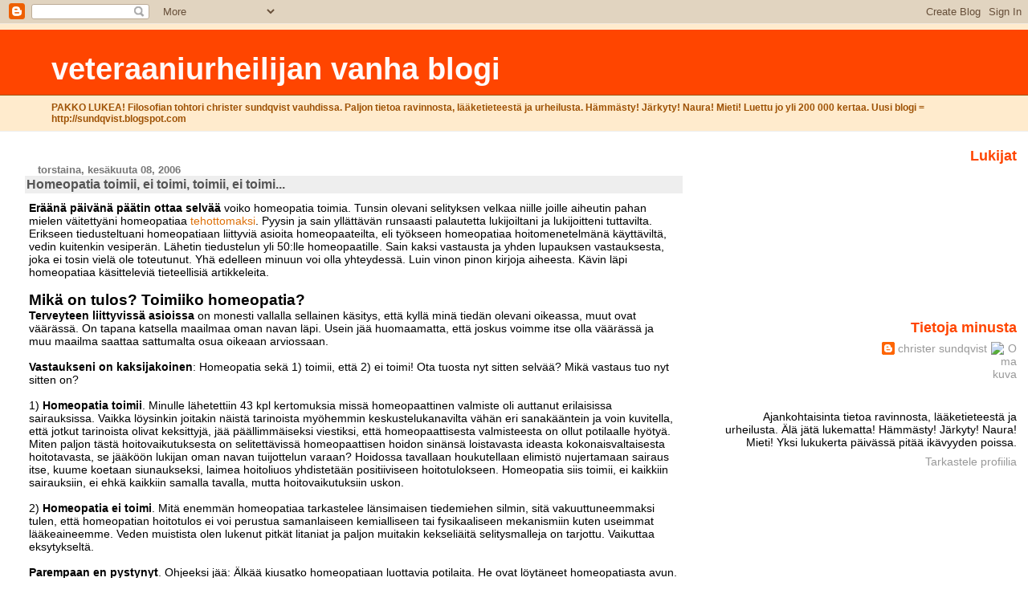

--- FILE ---
content_type: text/html; charset=UTF-8
request_url: https://veteraaniurheilija.blogspot.com/2006/06/homeopatia-toimii-ei-toimi-toimii-ei.html
body_size: 10049
content:
<!DOCTYPE html>
<html dir='ltr'>
<head>
<link href='https://www.blogger.com/static/v1/widgets/2944754296-widget_css_bundle.css' rel='stylesheet' type='text/css'/>
<meta content='text/html; charset=UTF-8' http-equiv='Content-Type'/>
<meta content='blogger' name='generator'/>
<link href='https://veteraaniurheilija.blogspot.com/favicon.ico' rel='icon' type='image/x-icon'/>
<link href='http://veteraaniurheilija.blogspot.com/2006/06/homeopatia-toimii-ei-toimi-toimii-ei.html' rel='canonical'/>
<!--Can't find substitution for tag [blog.ieCssRetrofitLinks]-->
<meta content='http://veteraaniurheilija.blogspot.com/2006/06/homeopatia-toimii-ei-toimi-toimii-ei.html' property='og:url'/>
<meta content='Homeopatia toimii, ei toimi, toimii, ei toimi...' property='og:title'/>
<meta content='Eräänä päivänä päätin ottaa selvää  voiko homeopatia toimia. Tunsin olevani selityksen velkaa niille joille aiheutin pahan mielen väitettyän...' property='og:description'/>
<title>veteraaniurheilijan vanha blogi: Homeopatia toimii, ei toimi, toimii, ei toimi...</title>
<style id='page-skin-1' type='text/css'><!--
/*
* Blogger Template Style
* Herbert
*
* by Jason Sutter
* Updated by Blogger Team
*/
body {
margin: 0px;
padding: 0px;
background: #ffffff;
color: #000000;
font: normal normal 90% 'Trebuchet MS', Trebuchet, Verdana, Sans-Serif;
}
a {
color: #de7008;
text-decoration: none;
}
a:hover {
color: #e0ad12;
text-decoration: underline;
}
a:visited {
color: #e0ad12;
}
a img {
border: 0;
}
@media all {
div#main-wrapper {
float: left;
width: 66%;
padding-top: 0;
padding-right: 1em;
padding-bottom: 0px;
padding-left: 1em;
word-wrap: break-word; /* fix for long text breaking sidebar float in IE */
overflow: hidden;     /* fix for long non-text content breaking IE sidebar float */
}
div#sidebar-wrapper {
margin: 0px;
padding: 0px;
text-align: right;
}
div#sidebar {
width: 30%;
float: right;
word-wrap: break-word; /* fix for long text breaking sidebar float in IE */
overflow: hidden;     /* fix for long non-text content breaking IE sidebar float */
}
}
#content-wrapper {
margin-right: 1em;
}
@media handheld {
div#main-wrapper {
float: none;
width: 90%;
}
div#sidebar-wrapper {
padding-top: 20px;
padding-right: 1em;
padding-bottom: 0;
padding-left: 1em;
text-align: left;
}
}
#header {
padding-top: 5px;
padding-right: 0px;
padding-bottom: 8px;
padding-left: 0px;
margin-top: 0px;
margin-right: 0px;
margin-bottom: 20px;
margin-left: 0px;
border-bottom: solid 1px #eeeeee;
border-top: solid 2px #ffebcd;
background: #ffebcd;
color: #9e5205;
}
h1 a:link {
color: #fffafa;
}
h1 a:visited {
color: #fffafa;
}
h1 {
padding-top: 18px;
padding-right: 0px;
padding-bottom: 10px;
padding-left: 5%;
margin-top: 0px;
margin-right: 0px;
margin-bottom: 8px;
margin-left: 0px;
border-top: solid 9px #ff4500;
border-bottom: solid 1px #9e5205;
color: #fffafa;
background: #ff4500;
font: normal bold 266% Verdana, Sans-Serif;
}
.description {
padding-top: 0px;
padding-right: 0px;
padding-bottom: 0px;
padding-left: 5%;
margin: 0px;
color: #9e5205;
background: transparent;
font: normal bold 85% Verdana, Sans-Serif;
}
h3 {
margin-top: 0px;
margin-right: 0px;
margin-bottom: 10px;
margin-left: 0px;
padding-top: 2px;
padding-right: 0px;
padding-bottom: 2px;
padding-left: 2px;
color: #555555;
background: #eeeeee;
font: normal bold 110% Verdana, Sans-serif;
}
h3.post-title a,
h3.post-title a:visited {
color: #555555;
}
h2.date-header {
margin-top:  10px;
margin-right:  0px;
margin-bottom:  0px;
margin-left:  0px;
padding-top: 0px;
padding-right: 0px;
padding-bottom: 0px;
padding-left: 2%;
color: #777777;
font-size: 90%;
text-align: left;
}
#sidebar h2 {
margin: 0px;
color: #ff4500;
font: normal bold 125% Verdana, Sans-Serif;
padding: 0px;
border: none;
}
#sidebar .widget {
margin-top: 0px;
margin-right: 0px;
margin-bottom: 33px;
margin-left: 0px;
padding: 0;
}
#sidebar ul {
list-style-type: none;
font-size: 95%;
margin-top: 0;
}
#sidebar li {
margin: 0px;
padding: 0px;
list-style-type: none;
font-size: 105%;
}
.Blog {
margin-top: 20px;
}
.blog-posts, .feed-links {
margin-left: 2%;
}
.feed-links {
clear: both;
line-height: 2.5em;
}
.post {
margin-top: 0;
margin-right: 0;
margin-bottom: 30px;
margin-left: 0;
font-size: 100%;
}
.post-body {
margin-top: 0;
margin-right: 6px;
margin-bottom: 0;
margin-left: 5px;
}
.post strong {
font-weight: bold;
}
#sidebar a {
text-decoration: none;
}
#sidebar a:link,
#sidebar a:visited {
color: #999999;
}
#sidebar a:active,
#sidebar a:hover {
color: #de7008;
}
pre,code,strike {
color: #666666;
}
.post-footer {
padding-top: 0;
padding-right: 0;
padding-bottom: 0;
padding-left: 5px;
margin: 0px;
color: #444444;
font-size: 80%;
}
#comments {
padding-top: 2px;
padding-right: 0px;
padding-bottom: 2px;
padding-left: 5px;
font-size: 110%;
font-weight: bold;
font-family: Verdana,Sans-Serif;
}
.comment-author {
margin-top: 20px;
}
.comment-body {
margin-top: 10px;
font-size: 100%;
font-weight: normal;
color: black;
}
.comment-footer {
padding: 0px;
margin-bottom: 20px;
color: #444444;
font-size: 80%;
font-weight: normal;
display: inline;
margin-right: 10px;
}
.deleted-comment {
font-style: italic;
color: gray;
}
.comment-link {
margin-left: .6em;
}
/* Profile
----------------------------------------------- */
.profile-textblock {
clear: both;
margin-left: 0;
}
.profile-img {
margin-top: 0;
margin-right: 0;
margin-bottom: 5px;
margin-left: 5px;
float: right;
}
.BlogArchive #ArchiveList {
float: right;
}
.widget-content {
margin-top: 0.5em;
}
#sidebar .widget {
clear: both;
}
#blog-pager-newer-link {
float: left;
}
.blog-pager-older-link {
float: right;
}
.blog-pager {
text-align: center;
}
.clear {
clear: both;
}
/** Tweaks for subscribe widget */
.widget-content .subscribe-wrapper {
float: right;
clear: right;
margin: .2em;
font-family: Arial,Sans-Serif;
}
/** Tweaks for layout editor mode */
body#layout #outer-wrapper {
margin-top: 10px;
}

--></style>
<link href='https://www.blogger.com/dyn-css/authorization.css?targetBlogID=14942280&amp;zx=f6be155c-e753-4822-b869-b67ed3585590' media='none' onload='if(media!=&#39;all&#39;)media=&#39;all&#39;' rel='stylesheet'/><noscript><link href='https://www.blogger.com/dyn-css/authorization.css?targetBlogID=14942280&amp;zx=f6be155c-e753-4822-b869-b67ed3585590' rel='stylesheet'/></noscript>
<meta name='google-adsense-platform-account' content='ca-host-pub-1556223355139109'/>
<meta name='google-adsense-platform-domain' content='blogspot.com'/>

</head>
<body>
<div class='navbar section' id='navbar'><div class='widget Navbar' data-version='1' id='Navbar1'><script type="text/javascript">
    function setAttributeOnload(object, attribute, val) {
      if(window.addEventListener) {
        window.addEventListener('load',
          function(){ object[attribute] = val; }, false);
      } else {
        window.attachEvent('onload', function(){ object[attribute] = val; });
      }
    }
  </script>
<div id="navbar-iframe-container"></div>
<script type="text/javascript" src="https://apis.google.com/js/platform.js"></script>
<script type="text/javascript">
      gapi.load("gapi.iframes:gapi.iframes.style.bubble", function() {
        if (gapi.iframes && gapi.iframes.getContext) {
          gapi.iframes.getContext().openChild({
              url: 'https://www.blogger.com/navbar/14942280?po\x3d114977718291655181\x26origin\x3dhttps://veteraaniurheilija.blogspot.com',
              where: document.getElementById("navbar-iframe-container"),
              id: "navbar-iframe"
          });
        }
      });
    </script><script type="text/javascript">
(function() {
var script = document.createElement('script');
script.type = 'text/javascript';
script.src = '//pagead2.googlesyndication.com/pagead/js/google_top_exp.js';
var head = document.getElementsByTagName('head')[0];
if (head) {
head.appendChild(script);
}})();
</script>
</div></div>
<div id='outer-wrapper'><div id='wrap2'>
<!-- skip links for text browsers -->
<span id='skiplinks' style='display:none;'>
<a href='#main'>skip to main </a> |
      <a href='#sidebar'>skip to sidebar</a>
</span>
<div id='header-wrapper'>
<div class='header section' id='header'><div class='widget Header' data-version='1' id='Header1'>
<div id='header-inner'>
<div class='titlewrapper'>
<h1 class='title'>
<a href='https://veteraaniurheilija.blogspot.com/'>
veteraaniurheilijan vanha blogi
</a>
</h1>
</div>
<div class='descriptionwrapper'>
<p class='description'><span>PAKKO LUKEA! Filosofian tohtori christer sundqvist vauhdissa. Paljon tietoa ravinnosta, lääketieteestä ja urheilusta. Hämmästy! Järkyty! Naura! Mieti! Luettu jo yli 200 000 kertaa. Uusi blogi = http://sundqvist.blogspot.com</span></p>
</div>
</div>
</div></div>
</div>
<div id='content-wrapper'>
<div id='crosscol-wrapper' style='text-align:center'>
<div class='crosscol no-items section' id='crosscol'></div>
</div>
<div id='main-wrapper'>
<div class='main section' id='main'><div class='widget Blog' data-version='1' id='Blog1'>
<div class='blog-posts hfeed'>

          <div class="date-outer">
        
<h2 class='date-header'><span>torstaina, kesäkuuta 08, 2006</span></h2>

          <div class="date-posts">
        
<div class='post-outer'>
<div class='post hentry uncustomized-post-template' itemprop='blogPost' itemscope='itemscope' itemtype='http://schema.org/BlogPosting'>
<meta content='14942280' itemprop='blogId'/>
<meta content='114977718291655181' itemprop='postId'/>
<a name='114977718291655181'></a>
<h3 class='post-title entry-title' itemprop='name'>
Homeopatia toimii, ei toimi, toimii, ei toimi...
</h3>
<div class='post-header'>
<div class='post-header-line-1'></div>
</div>
<div class='post-body entry-content' id='post-body-114977718291655181' itemprop='description articleBody'>
<span style="font-weight: bold;">Eräänä päivänä päätin ottaa selvää</span> voiko homeopatia toimia. Tunsin olevani selityksen velkaa niille joille aiheutin pahan mielen väitettyäni homeopatiaa <a href="http://veteraaniurheilija.blogspot.com/2005/09/homeopatia-yht-tehotonta-kuin-plasebo.html">tehottomaksi</a>. Pyysin ja sain yllättävän runsaasti palautetta lukijoiltani ja lukijoitteni tuttavilta. Erikseen tiedusteltuani homeopatiaan liittyviä asioita homeopaateilta, eli työkseen homeopatiaa hoitomenetelmänä käyttäviltä, vedin kuitenkin vesiperän. Lähetin tiedustelun yli 50:lle homeopaatille. Sain kaksi vastausta ja yhden lupauksen vastauksesta, joka ei tosin vielä ole toteutunut. Yhä edelleen minuun voi olla yhteydessä. Luin vinon pinon kirjoja aiheesta. Kävin läpi homeopatiaa käsitteleviä tieteellisiä artikkeleita.<br /><br /><span style="font-size:130%;"><span style="font-weight: bold;">Mikä on tulos? Toimiiko homeopatia?</span></span><br /><span style="font-weight: bold;">Terveyteen liittyvissä asioissa</span> on monesti vallalla sellainen käsitys, että kyllä minä tiedän olevani oikeassa, muut ovat väärässä. On tapana katsella maailmaa oman navan läpi. Usein jää huomaamatta, että joskus voimme itse olla väärässä ja muu maailma saattaa sattumalta osua oikeaan arviossaan.<br /><br /><span style="font-weight: bold;">Vastaukseni on kaksijakoinen</span>: Homeopatia sekä 1) toimii, että 2) ei toimi! Ota tuosta nyt sitten selvää? Mikä vastaus tuo nyt sitten on?<br /><br />1) <span style="font-weight: bold;">Homeopatia toimii</span>. Minulle lähetettiin 43 kpl kertomuksia missä homeopaattinen valmiste oli auttanut erilaisissa sairauksissa. Vaikka löysinkin joitakin näistä tarinoista myöhemmin keskustelukanavilta vähän eri sanakääntein ja voin kuvitella, että jotkut tarinoista olivat keksittyjä, jää päällimmäiseksi viestiksi, että homeopaattisesta valmisteesta on ollut potilaalle hyötyä. Miten paljon tästä hoitovaikutuksesta on selitettävissä homeopaattisen hoidon sinänsä loistavasta ideasta kokonaisvaltaisesta hoitotavasta, se jääköön lukijan oman navan tuijottelun varaan? Hoidossa tavallaan houkutellaan elimistö nujertamaan sairaus itse, kuume koetaan siunaukseksi, laimea hoitoliuos yhdistetään positiiviseen hoitotulokseen. Homeopatia siis toimii, ei kaikkiin sairauksiin, ei ehkä kaikkiin samalla tavalla, mutta hoitovaikutuksiin uskon.<br /><br />2) <span style="font-weight: bold;">Homeopatia ei toimi</span>. Mitä enemmän homeopatiaa tarkastelee länsimaisen tiedemiehen silmin, sitä vakuuttuneemmaksi tulen, että homeopatian hoitotulos ei voi perustua samanlaiseen kemialliseen tai fysikaaliseen mekanismiin kuten useimmat lääkeaineemme. Veden muistista olen lukenut pitkät litaniat ja paljon muitakin kekseliäitä selitysmalleja on tarjottu. Vaikuttaa eksytykseltä.<br /><br /><span style="font-weight: bold;">Parempaan en pystynyt</span>. Ohjeeksi jää: Älkää kiusatko homeopatiaan luottavia potilaita. He ovat löytäneet homeopatiasta avun. Ei koululääketiedekään aina pysty ennustamaan jonkin yksittäisen lääkeaineen kaikkia hoitovaikutuksia. KELAn korvauskäytännön muuttumiseen homeopaattisia hoitomuotoja suosivaan suuntaan en usko, enkä oikein toivokaan. Rakkaudella, christer.
<div style='clear: both;'></div>
</div>
<div class='post-footer'>
<div class='post-footer-line post-footer-line-1'>
<span class='post-author vcard'>
Lähettänyt
<span class='fn' itemprop='author' itemscope='itemscope' itemtype='http://schema.org/Person'>
<meta content='https://www.blogger.com/profile/06049694160011702862' itemprop='url'/>
<a class='g-profile' href='https://www.blogger.com/profile/06049694160011702862' rel='author' title='author profile'>
<span itemprop='name'>christer sundqvist</span>
</a>
</span>
</span>
<span class='post-timestamp'>
klo
<meta content='http://veteraaniurheilija.blogspot.com/2006/06/homeopatia-toimii-ei-toimi-toimii-ei.html' itemprop='url'/>
<a class='timestamp-link' href='https://veteraaniurheilija.blogspot.com/2006/06/homeopatia-toimii-ei-toimi-toimii-ei.html' rel='bookmark' title='permanent link'><abbr class='published' itemprop='datePublished' title='2006-06-08T16:55:00+03:00'>16:55</abbr></a>
</span>
<span class='post-comment-link'>
</span>
<span class='post-icons'>
<span class='item-control blog-admin pid-1713808702'>
<a href='https://www.blogger.com/post-edit.g?blogID=14942280&postID=114977718291655181&from=pencil' title='Muokkaa tekstiä'>
<img alt='' class='icon-action' height='18' src='https://resources.blogblog.com/img/icon18_edit_allbkg.gif' width='18'/>
</a>
</span>
</span>
<div class='post-share-buttons goog-inline-block'>
</div>
</div>
<div class='post-footer-line post-footer-line-2'>
<span class='post-labels'>
</span>
</div>
<div class='post-footer-line post-footer-line-3'>
<span class='post-location'>
</span>
</div>
</div>
</div>
<div class='comments' id='comments'>
<a name='comments'></a>
</div>
</div>

        </div></div>
      
</div>
<div class='blog-pager' id='blog-pager'>
<span id='blog-pager-newer-link'>
<a class='blog-pager-newer-link' href='https://veteraaniurheilija.blogspot.com/2006/06/transrasvat-pois-pikaruoasta.html' id='Blog1_blog-pager-newer-link' title='Uudempi teksti'>Uudempi teksti</a>
</span>
<span id='blog-pager-older-link'>
<a class='blog-pager-older-link' href='https://veteraaniurheilija.blogspot.com/2006/06/google-spreadsheetin-mukaan-minun.html' id='Blog1_blog-pager-older-link' title='Vanhempi viesti'>Vanhempi viesti</a>
</span>
<a class='home-link' href='https://veteraaniurheilija.blogspot.com/'>Etusivu</a>
</div>
<div class='clear'></div>
<div class='post-feeds'>
</div>
</div><div class='widget BlogArchive' data-version='1' id='BlogArchive1'>
<h2>Blogiarkisto</h2>
<div class='widget-content'>
<div id='ArchiveList'>
<div id='BlogArchive1_ArchiveList'>
<ul class='hierarchy'>
<li class='archivedate collapsed'>
<a class='toggle' href='javascript:void(0)'>
<span class='zippy'>

        &#9658;&#160;
      
</span>
</a>
<a class='post-count-link' href='https://veteraaniurheilija.blogspot.com/2005/'>
2005
</a>
<span class='post-count' dir='ltr'>(318)</span>
<ul class='hierarchy'>
<li class='archivedate collapsed'>
<a class='toggle' href='javascript:void(0)'>
<span class='zippy'>

        &#9658;&#160;
      
</span>
</a>
<a class='post-count-link' href='https://veteraaniurheilija.blogspot.com/2005/07/'>
heinäkuuta 2005
</a>
<span class='post-count' dir='ltr'>(11)</span>
</li>
</ul>
<ul class='hierarchy'>
<li class='archivedate collapsed'>
<a class='toggle' href='javascript:void(0)'>
<span class='zippy'>

        &#9658;&#160;
      
</span>
</a>
<a class='post-count-link' href='https://veteraaniurheilija.blogspot.com/2005/08/'>
elokuuta 2005
</a>
<span class='post-count' dir='ltr'>(62)</span>
</li>
</ul>
<ul class='hierarchy'>
<li class='archivedate collapsed'>
<a class='toggle' href='javascript:void(0)'>
<span class='zippy'>

        &#9658;&#160;
      
</span>
</a>
<a class='post-count-link' href='https://veteraaniurheilija.blogspot.com/2005/09/'>
syyskuuta 2005
</a>
<span class='post-count' dir='ltr'>(74)</span>
</li>
</ul>
<ul class='hierarchy'>
<li class='archivedate collapsed'>
<a class='toggle' href='javascript:void(0)'>
<span class='zippy'>

        &#9658;&#160;
      
</span>
</a>
<a class='post-count-link' href='https://veteraaniurheilija.blogspot.com/2005/10/'>
lokakuuta 2005
</a>
<span class='post-count' dir='ltr'>(65)</span>
</li>
</ul>
<ul class='hierarchy'>
<li class='archivedate collapsed'>
<a class='toggle' href='javascript:void(0)'>
<span class='zippy'>

        &#9658;&#160;
      
</span>
</a>
<a class='post-count-link' href='https://veteraaniurheilija.blogspot.com/2005/11/'>
marraskuuta 2005
</a>
<span class='post-count' dir='ltr'>(64)</span>
</li>
</ul>
<ul class='hierarchy'>
<li class='archivedate collapsed'>
<a class='toggle' href='javascript:void(0)'>
<span class='zippy'>

        &#9658;&#160;
      
</span>
</a>
<a class='post-count-link' href='https://veteraaniurheilija.blogspot.com/2005/12/'>
joulukuuta 2005
</a>
<span class='post-count' dir='ltr'>(42)</span>
</li>
</ul>
</li>
</ul>
<ul class='hierarchy'>
<li class='archivedate expanded'>
<a class='toggle' href='javascript:void(0)'>
<span class='zippy toggle-open'>

        &#9660;&#160;
      
</span>
</a>
<a class='post-count-link' href='https://veteraaniurheilija.blogspot.com/2006/'>
2006
</a>
<span class='post-count' dir='ltr'>(724)</span>
<ul class='hierarchy'>
<li class='archivedate collapsed'>
<a class='toggle' href='javascript:void(0)'>
<span class='zippy'>

        &#9658;&#160;
      
</span>
</a>
<a class='post-count-link' href='https://veteraaniurheilija.blogspot.com/2006/01/'>
tammikuuta 2006
</a>
<span class='post-count' dir='ltr'>(73)</span>
</li>
</ul>
<ul class='hierarchy'>
<li class='archivedate collapsed'>
<a class='toggle' href='javascript:void(0)'>
<span class='zippy'>

        &#9658;&#160;
      
</span>
</a>
<a class='post-count-link' href='https://veteraaniurheilija.blogspot.com/2006/02/'>
helmikuuta 2006
</a>
<span class='post-count' dir='ltr'>(79)</span>
</li>
</ul>
<ul class='hierarchy'>
<li class='archivedate collapsed'>
<a class='toggle' href='javascript:void(0)'>
<span class='zippy'>

        &#9658;&#160;
      
</span>
</a>
<a class='post-count-link' href='https://veteraaniurheilija.blogspot.com/2006/03/'>
maaliskuuta 2006
</a>
<span class='post-count' dir='ltr'>(90)</span>
</li>
</ul>
<ul class='hierarchy'>
<li class='archivedate collapsed'>
<a class='toggle' href='javascript:void(0)'>
<span class='zippy'>

        &#9658;&#160;
      
</span>
</a>
<a class='post-count-link' href='https://veteraaniurheilija.blogspot.com/2006/04/'>
huhtikuuta 2006
</a>
<span class='post-count' dir='ltr'>(90)</span>
</li>
</ul>
<ul class='hierarchy'>
<li class='archivedate collapsed'>
<a class='toggle' href='javascript:void(0)'>
<span class='zippy'>

        &#9658;&#160;
      
</span>
</a>
<a class='post-count-link' href='https://veteraaniurheilija.blogspot.com/2006/05/'>
toukokuuta 2006
</a>
<span class='post-count' dir='ltr'>(79)</span>
</li>
</ul>
<ul class='hierarchy'>
<li class='archivedate expanded'>
<a class='toggle' href='javascript:void(0)'>
<span class='zippy toggle-open'>

        &#9660;&#160;
      
</span>
</a>
<a class='post-count-link' href='https://veteraaniurheilija.blogspot.com/2006/06/'>
kesäkuuta 2006
</a>
<span class='post-count' dir='ltr'>(68)</span>
<ul class='posts'>
<li><a href='https://veteraaniurheilija.blogspot.com/2006/06/aiotko-huippu-urheilijaksi.html'>Aiotko huippu-urheilijaksi?</a></li>
<li><a href='https://veteraaniurheilija.blogspot.com/2006/06/tampereen-laitosruokasekoilut.html'>Tampereen laitosruokasekoilut</a></li>
<li><a href='https://veteraaniurheilija.blogspot.com/2006/06/kylmi-vitteit.html'>Kylmiä väitteitä</a></li>
<li><a href='https://veteraaniurheilija.blogspot.com/2006/06/ravintokuituihin-keskitytn-keskuussa.html'>Ravintokuituihin keskitytään kesäkuussa</a></li>
<li><a href='https://veteraaniurheilija.blogspot.com/2006/06/telkkari-kiinni-illalla-lapsiperheiss.html'>Telkkari kiinni illalla lapsiperheissä!</a></li>
<li><a href='https://veteraaniurheilija.blogspot.com/2006/06/kultainen-kosketus.html'>Kultainen kosketus</a></li>
<li><a href='https://veteraaniurheilija.blogspot.com/2006/06/kaikki-dieetit-toimivat-periaatteessa.html'>Kaikki dieetit toimivat - periaatteessa</a></li>
<li><a href='https://veteraaniurheilija.blogspot.com/2006/06/liikuttavaa-terveystietoa.html'>Liikuttavaa terveystietoa</a></li>
<li><a href='https://veteraaniurheilija.blogspot.com/2006/06/terveytt-voimaharjoittelusta.html'>Terveyttä voimaharjoittelusta</a></li>
<li><a href='https://veteraaniurheilija.blogspot.com/2006/06/uusi-maailmanenntys-5000-metrin.html'>Uusi maailmanennätys 5000 metrin juoksussa!</a></li>
<li><a href='https://veteraaniurheilija.blogspot.com/2006/06/elintarvikkeiden-koostumustietopankit.html'>Elintarvikkeiden koostumustietopankit yhdistyvät</a></li>
<li><a href='https://veteraaniurheilija.blogspot.com/2006/06/meidn-iti-tekee-teidn-itien-ruoat.html'>Meidän äiti tekee teidän äitien ruoat</a></li>
<li><a href='https://veteraaniurheilija.blogspot.com/2006/06/professori-jorma-palo-1936-2006.html'>Professori Jorma Palo 1936-2006</a></li>
<li><a href='https://veteraaniurheilija.blogspot.com/2006/06/testaa-terveytesi-internetiss.html'>Testaa terveytesi internetissä</a></li>
<li><a href='https://veteraaniurheilija.blogspot.com/2006/06/diabeteslapsen-kannattaa-harrastaa.html'>Diabeteslapsen kannattaa harrastaa liikuntaa</a></li>
<li><a href='https://veteraaniurheilija.blogspot.com/2006/06/i-have-dream_06.html'>I have a dream...</a></li>
<li><a href='https://veteraaniurheilija.blogspot.com/2006/06/einsteinin-aivot-olivat-erilaiset.html'>Einsteinin aivot olivat erilaiset</a></li>
<li><a href='https://veteraaniurheilija.blogspot.com/2006/06/kurkkaapa-amerikkalaisten-tutkijoiden.html'>KurKKaapa ameriKKalaisten tutKijoiden K-vitamiinit...</a></li>
<li><a href='https://veteraaniurheilija.blogspot.com/2006/06/google-spreadsheets-tulossa.html'>Google Spreadsheets tulossa</a></li>
<li><a href='https://veteraaniurheilija.blogspot.com/2006/06/maatalouspolitiikkaa.html'>Maatalouspolitiikkaa</a></li>
<li><a href='https://veteraaniurheilija.blogspot.com/2006/06/ottaisinko-kesblogin.html'>Ottaisinko kesäblogin?</a></li>
<li><a href='https://veteraaniurheilija.blogspot.com/2006/06/g-vitamiini_07.html'>G-vitamiini</a></li>
<li><a href='https://veteraaniurheilija.blogspot.com/2006/06/google-spreadsheetin-mukaan-minun.html'>Google Spreadsheetin mukaan minun pitäisi kirjoitt...</a></li>
<li><a href='https://veteraaniurheilija.blogspot.com/2006/06/homeopatia-toimii-ei-toimi-toimii-ei.html'>Homeopatia toimii, ei toimi, toimii, ei toimi...</a></li>
<li><a href='https://veteraaniurheilija.blogspot.com/2006/06/transrasvat-pois-pikaruoasta.html'>Transrasvat pois pikaruoasta</a></li>
<li><a href='https://veteraaniurheilija.blogspot.com/2006/06/syminen-vsytt.html'>Syöminen väsyttää</a></li>
<li><a href='https://veteraaniurheilija.blogspot.com/2006/06/kansanterveyslaitoksen-ravintoteesit.html'>Kansanterveyslaitoksen ravintoteesit</a></li>
<li><a href='https://veteraaniurheilija.blogspot.com/2006/06/transrasvat-puhuttelevat-pohjoismaissa.html'>Transrasvat puhuttelevat Pohjoismaissa</a></li>
<li><a href='https://veteraaniurheilija.blogspot.com/2006/06/hullaannu-kesn-ensisatoon.html'>Hullaannu kesän ensisatoon</a></li>
<li><a href='https://veteraaniurheilija.blogspot.com/2006/06/potilasblogi.html'>Potilasblogi</a></li>
<li><a href='https://veteraaniurheilija.blogspot.com/2006/06/ilmainen-lahja.html'>Ilmainen lahja!</a></li>
<li><a href='https://veteraaniurheilija.blogspot.com/2006/06/apinakin-sen-tiet-transrasvat.html'>Apinakin sen tietää - transrasvat lihottavat</a></li>
<li><a href='https://veteraaniurheilija.blogspot.com/2006/06/tulehduskipulkkeet-lisvt-sydninfarktin.html'>Tulehduskipulääkkeet lisäävät sydäninfarktin vaaraa</a></li>
<li><a href='https://veteraaniurheilija.blogspot.com/2006/06/hyvt-kansalaiset-rade-medborgare-nyt.html'>Hyvät kansalaiset, ärade medborgare - nyt on hätät...</a></li>
<li><a href='https://veteraaniurheilija.blogspot.com/2006/06/glykeemisen-kuorman-ymmrtminen-voi.html'>Glykeemisen kuorman ymmärtäminen voi olla tärkeää</a></li>
<li><a href='https://veteraaniurheilija.blogspot.com/2006/06/urheilijoiden-lkkeiden-kytt-hyvin.html'>Urheilijoiden lääkkeiden käyttö hyvin yleistä</a></li>
<li><a href='https://veteraaniurheilija.blogspot.com/2006/06/hajahuomioita-sairauksista.html'>Hajahuomioita sairauksista</a></li>
<li><a href='https://veteraaniurheilija.blogspot.com/2006/06/metsmarjoja-saamme-taas-tnkin-vuonna.html'>Metsämarjoja saamme taas tänäkin vuonna</a></li>
<li><a href='https://veteraaniurheilija.blogspot.com/2006/06/miksi-sairastumme.html'>Miksi sairastumme?</a></li>
<li><a href='https://veteraaniurheilija.blogspot.com/2006/06/ravintotiedon-yhteenveto-pivitetty.html'>Ravintotiedon yhteenveto päivitetty</a></li>
<li><a href='https://veteraaniurheilija.blogspot.com/2006/06/tee-oikeita-valintoja.html'>Tee oikeita valintoja!</a></li>
<li><a href='https://veteraaniurheilija.blogspot.com/2006/06/urheilevat-nuoret-syvt-terveellisemmin.html'>Urheilevat nuoret syövät terveellisemmin kuin urhe...</a></li>
<li><a href='https://veteraaniurheilija.blogspot.com/2006/06/liikunta-on-mys-masennuslke.html'>Liikunta on myös masennuslääke</a></li>
<li><a href='https://veteraaniurheilija.blogspot.com/2006/06/bentseenikohu-hertys-toimittajat.html'>Bentseenikohu - herätys toimittajat!</a></li>
<li><a href='https://veteraaniurheilija.blogspot.com/2006/06/runsaskuituinen-ruokavalio-yht-hyv.html'>Runsaskuituinen ruokavalio yhtä hyvä kuin kolester...</a></li>
<li><a href='https://veteraaniurheilija.blogspot.com/2006/06/limsat-pois-kouluista.html'>Limsat pois kouluista!</a></li>
<li><a href='https://veteraaniurheilija.blogspot.com/2006/06/vlt-astma-sy-hedelmi.html'>Vältä astma - syö hedelmiä!</a></li>
<li><a href='https://veteraaniurheilija.blogspot.com/2006/06/pro-ana-ja-pro-mia-ei-kiitos.html'>Pro ana ja pro mia - ei kiitos!</a></li>
<li><a href='https://veteraaniurheilija.blogspot.com/2006/06/ei-makeaa-mahan-tydelt.html'>Ei makeaa mahan täydeltä</a></li>
<li><a href='https://veteraaniurheilija.blogspot.com/2006/06/nestetasapainon-yllpito.html'>Nestetasapainon ylläpito</a></li>
<li><a href='https://veteraaniurheilija.blogspot.com/2006/06/viehtymys-valkuaiseen-geeneissmme.html'>Viehtymys valkuaiseen geeneissämme?</a></li>
<li><a href='https://veteraaniurheilija.blogspot.com/2006/06/tss-oiva-tuote-ikkille-ihmisille-ja.html'>Tässä oiva tuote iäkkäille ihmisille ja...</a></li>
<li><a href='https://veteraaniurheilija.blogspot.com/2006/06/parsakaali-on-terveellist-ja-trendikst.html'>Parsakaali on terveellistä ja trendikästä!</a></li>
<li><a href='https://veteraaniurheilija.blogspot.com/2006/06/glykemiaindeksi-toimii-sittenkin.html'>Glykemiaindeksi toimii sittenkin</a></li>
<li><a href='https://veteraaniurheilija.blogspot.com/2006/06/proteiini-polttaa-rasvaa.html'>Proteiini polttaa rasvaa</a></li>
<li><a href='https://veteraaniurheilija.blogspot.com/2006/06/tgn1412-mit-potilaille-kuuluu-tnn.html'>TGN1412 - mitä potilaille kuuluu tänään?</a></li>
<li><a href='https://veteraaniurheilija.blogspot.com/2006/06/kofeiiniton-kahvi-saattaa-auttaa.html'>Kofeiiniton kahvi saattaa auttaa diabeteksessa</a></li>
<li><a href='https://veteraaniurheilija.blogspot.com/2006/06/isot-lkeyhtit-eivt-tunne-matematiikkaa.html'>Isot lääkeyhtiöt eivät tunne matematiikkaa!</a></li>
<li><a href='https://veteraaniurheilija.blogspot.com/2006/06/nestle-mukaan-laihdutusbisnekseen.html'>Nestle mukaan laihdutusbisnekseen</a></li>
<li><a href='https://veteraaniurheilija.blogspot.com/2006/06/mansikat-tulevat-oletko-valmis.html'>Mansikat tulevat - oletko valmis?</a></li>
<li><a href='https://veteraaniurheilija.blogspot.com/2006/06/rasvakudos-muuttuu-lihaskudokseksi.html'>Rasvakudos muuttuu lihaskudokseksi...</a></li>
<li><a href='https://veteraaniurheilija.blogspot.com/2006/06/keltainen-kortti.html'>Keltainen kortti</a></li>
<li><a href='https://veteraaniurheilija.blogspot.com/2006/06/flavanoleilla-iho-kuntoon.html'>Flavanoleilla iho kuntoon</a></li>
<li><a href='https://veteraaniurheilija.blogspot.com/2006/06/l-sammuta-tiedonjanoasi.html'>Älä sammuta tiedonjanoasi!</a></li>
<li><a href='https://veteraaniurheilija.blogspot.com/2006/06/sy-riittvn-usein.html'>Syö riittävän usein</a></li>
<li><a href='https://veteraaniurheilija.blogspot.com/2006/06/henkilkunta-pihitt-internetin.html'>Henkilökunta päihittää internetin tiedonjakajana</a></li>
<li><a href='https://veteraaniurheilija.blogspot.com/2006/06/mit-mielt-olette-minusta.html'>Mitä mieltä olette minusta?</a></li>
<li><a href='https://veteraaniurheilija.blogspot.com/2006/06/rankka-arvio-norjalaistutkijasta.html'>Rankka arvio norjalaistutkijasta</a></li>
</ul>
</li>
</ul>
<ul class='hierarchy'>
<li class='archivedate collapsed'>
<a class='toggle' href='javascript:void(0)'>
<span class='zippy'>

        &#9658;&#160;
      
</span>
</a>
<a class='post-count-link' href='https://veteraaniurheilija.blogspot.com/2006/07/'>
heinäkuuta 2006
</a>
<span class='post-count' dir='ltr'>(69)</span>
</li>
</ul>
<ul class='hierarchy'>
<li class='archivedate collapsed'>
<a class='toggle' href='javascript:void(0)'>
<span class='zippy'>

        &#9658;&#160;
      
</span>
</a>
<a class='post-count-link' href='https://veteraaniurheilija.blogspot.com/2006/08/'>
elokuuta 2006
</a>
<span class='post-count' dir='ltr'>(81)</span>
</li>
</ul>
<ul class='hierarchy'>
<li class='archivedate collapsed'>
<a class='toggle' href='javascript:void(0)'>
<span class='zippy'>

        &#9658;&#160;
      
</span>
</a>
<a class='post-count-link' href='https://veteraaniurheilija.blogspot.com/2006/09/'>
syyskuuta 2006
</a>
<span class='post-count' dir='ltr'>(46)</span>
</li>
</ul>
<ul class='hierarchy'>
<li class='archivedate collapsed'>
<a class='toggle' href='javascript:void(0)'>
<span class='zippy'>

        &#9658;&#160;
      
</span>
</a>
<a class='post-count-link' href='https://veteraaniurheilija.blogspot.com/2006/10/'>
lokakuuta 2006
</a>
<span class='post-count' dir='ltr'>(49)</span>
</li>
</ul>
</li>
</ul>
<ul class='hierarchy'>
<li class='archivedate collapsed'>
<a class='toggle' href='javascript:void(0)'>
<span class='zippy'>

        &#9658;&#160;
      
</span>
</a>
<a class='post-count-link' href='https://veteraaniurheilija.blogspot.com/2008/'>
2008
</a>
<span class='post-count' dir='ltr'>(3)</span>
<ul class='hierarchy'>
<li class='archivedate collapsed'>
<a class='toggle' href='javascript:void(0)'>
<span class='zippy'>

        &#9658;&#160;
      
</span>
</a>
<a class='post-count-link' href='https://veteraaniurheilija.blogspot.com/2008/03/'>
maaliskuuta 2008
</a>
<span class='post-count' dir='ltr'>(1)</span>
</li>
</ul>
<ul class='hierarchy'>
<li class='archivedate collapsed'>
<a class='toggle' href='javascript:void(0)'>
<span class='zippy'>

        &#9658;&#160;
      
</span>
</a>
<a class='post-count-link' href='https://veteraaniurheilija.blogspot.com/2008/05/'>
toukokuuta 2008
</a>
<span class='post-count' dir='ltr'>(2)</span>
</li>
</ul>
</li>
</ul>
</div>
</div>
<div class='clear'></div>
</div>
</div></div>
</div>
<div id='sidebar-wrapper'>
<div class='sidebar section' id='sidebar'><div class='widget Followers' data-version='1' id='Followers1'>
<h2 class='title'>Lukijat</h2>
<div class='widget-content'>
<div id='Followers1-wrapper'>
<div style='margin-right:2px;'>
<div><script type="text/javascript" src="https://apis.google.com/js/platform.js"></script>
<div id="followers-iframe-container"></div>
<script type="text/javascript">
    window.followersIframe = null;
    function followersIframeOpen(url) {
      gapi.load("gapi.iframes", function() {
        if (gapi.iframes && gapi.iframes.getContext) {
          window.followersIframe = gapi.iframes.getContext().openChild({
            url: url,
            where: document.getElementById("followers-iframe-container"),
            messageHandlersFilter: gapi.iframes.CROSS_ORIGIN_IFRAMES_FILTER,
            messageHandlers: {
              '_ready': function(obj) {
                window.followersIframe.getIframeEl().height = obj.height;
              },
              'reset': function() {
                window.followersIframe.close();
                followersIframeOpen("https://www.blogger.com/followers/frame/14942280?colors\x3dCgt0cmFuc3BhcmVudBILdHJhbnNwYXJlbnQaByMwMDAwMDAiByM5OTk5OTkqByNmZmZmZmYyByMwMDAwMDA6ByMwMDAwMDBCByM5OTk5OTlKByMwMDAwMDBSByM5OTk5OTlaC3RyYW5zcGFyZW50\x26pageSize\x3d21\x26hl\x3dfi-FI\x26origin\x3dhttps://veteraaniurheilija.blogspot.com");
              },
              'open': function(url) {
                window.followersIframe.close();
                followersIframeOpen(url);
              }
            }
          });
        }
      });
    }
    followersIframeOpen("https://www.blogger.com/followers/frame/14942280?colors\x3dCgt0cmFuc3BhcmVudBILdHJhbnNwYXJlbnQaByMwMDAwMDAiByM5OTk5OTkqByNmZmZmZmYyByMwMDAwMDA6ByMwMDAwMDBCByM5OTk5OTlKByMwMDAwMDBSByM5OTk5OTlaC3RyYW5zcGFyZW50\x26pageSize\x3d21\x26hl\x3dfi-FI\x26origin\x3dhttps://veteraaniurheilija.blogspot.com");
  </script></div>
</div>
</div>
<div class='clear'></div>
</div>
</div><div class='widget Profile' data-version='1' id='Profile1'>
<h2>Tietoja minusta</h2>
<div class='widget-content'>
<a href='https://www.blogger.com/profile/06049694160011702862'><img alt='Oma kuva' class='profile-img' height='80' src='//www.vsvu.com/christer_kavelee_pieni.jpg' width='32'/></a>
<dl class='profile-datablock'>
<dt class='profile-data'>
<a class='profile-name-link g-profile' href='https://www.blogger.com/profile/06049694160011702862' rel='author' style='background-image: url(//www.blogger.com/img/logo-16.png);'>
christer sundqvist
</a>
</dt>
<dd class='profile-textblock'>Ajankohtaisinta tietoa ravinnosta, lääketieteestä ja urheilusta. Älä jätä lukematta! Hämmästy! Järkyty! Naura! Mieti! Yksi lukukerta päivässä pitää ikävyyden poissa.</dd>
</dl>
<a class='profile-link' href='https://www.blogger.com/profile/06049694160011702862' rel='author'>Tarkastele profiilia</a>
<div class='clear'></div>
</div>
</div></div>
</div>
<!-- spacer for skins that want sidebar and main to be the same height-->
<div class='clear'>&#160;</div>
</div>
<!-- end content-wrapper -->
</div></div>
<!-- end outer-wrapper -->

<script type="text/javascript" src="https://www.blogger.com/static/v1/widgets/2028843038-widgets.js"></script>
<script type='text/javascript'>
window['__wavt'] = 'AOuZoY7579-9jcXQaydRHKlmV_Pp--fgEQ:1769123283253';_WidgetManager._Init('//www.blogger.com/rearrange?blogID\x3d14942280','//veteraaniurheilija.blogspot.com/2006/06/homeopatia-toimii-ei-toimi-toimii-ei.html','14942280');
_WidgetManager._SetDataContext([{'name': 'blog', 'data': {'blogId': '14942280', 'title': 'veteraaniurheilijan vanha blogi', 'url': 'https://veteraaniurheilija.blogspot.com/2006/06/homeopatia-toimii-ei-toimi-toimii-ei.html', 'canonicalUrl': 'http://veteraaniurheilija.blogspot.com/2006/06/homeopatia-toimii-ei-toimi-toimii-ei.html', 'homepageUrl': 'https://veteraaniurheilija.blogspot.com/', 'searchUrl': 'https://veteraaniurheilija.blogspot.com/search', 'canonicalHomepageUrl': 'http://veteraaniurheilija.blogspot.com/', 'blogspotFaviconUrl': 'https://veteraaniurheilija.blogspot.com/favicon.ico', 'bloggerUrl': 'https://www.blogger.com', 'hasCustomDomain': false, 'httpsEnabled': true, 'enabledCommentProfileImages': false, 'gPlusViewType': 'FILTERED_POSTMOD', 'adultContent': false, 'analyticsAccountNumber': '', 'encoding': 'UTF-8', 'locale': 'fi-FI', 'localeUnderscoreDelimited': 'fi', 'languageDirection': 'ltr', 'isPrivate': false, 'isMobile': false, 'isMobileRequest': false, 'mobileClass': '', 'isPrivateBlog': false, 'isDynamicViewsAvailable': false, 'feedLinks': '\n', 'meTag': '', 'adsenseHostId': 'ca-host-pub-1556223355139109', 'adsenseHasAds': false, 'adsenseAutoAds': false, 'boqCommentIframeForm': true, 'loginRedirectParam': '', 'view': '', 'dynamicViewsCommentsSrc': '//www.blogblog.com/dynamicviews/4224c15c4e7c9321/js/comments.js', 'dynamicViewsScriptSrc': '//www.blogblog.com/dynamicviews/6e0d22adcfa5abea', 'plusOneApiSrc': 'https://apis.google.com/js/platform.js', 'disableGComments': true, 'interstitialAccepted': false, 'sharing': {'platforms': [{'name': 'Hae linkki', 'key': 'link', 'shareMessage': 'Hae linkki', 'target': ''}, {'name': 'Facebook', 'key': 'facebook', 'shareMessage': 'Jaa: Facebook', 'target': 'facebook'}, {'name': 'Bloggaa t\xe4st\xe4!', 'key': 'blogThis', 'shareMessage': 'Bloggaa t\xe4st\xe4!', 'target': 'blog'}, {'name': 'X', 'key': 'twitter', 'shareMessage': 'Jaa: X', 'target': 'twitter'}, {'name': 'Pinterest', 'key': 'pinterest', 'shareMessage': 'Jaa: Pinterest', 'target': 'pinterest'}, {'name': 'S\xe4hk\xf6posti', 'key': 'email', 'shareMessage': 'S\xe4hk\xf6posti', 'target': 'email'}], 'disableGooglePlus': true, 'googlePlusShareButtonWidth': 0, 'googlePlusBootstrap': '\x3cscript type\x3d\x22text/javascript\x22\x3ewindow.___gcfg \x3d {\x27lang\x27: \x27fi\x27};\x3c/script\x3e'}, 'hasCustomJumpLinkMessage': false, 'jumpLinkMessage': 'Lue lis\xe4\xe4', 'pageType': 'item', 'postId': '114977718291655181', 'pageName': 'Homeopatia toimii, ei toimi, toimii, ei toimi...', 'pageTitle': 'veteraaniurheilijan vanha blogi: Homeopatia toimii, ei toimi, toimii, ei toimi...'}}, {'name': 'features', 'data': {}}, {'name': 'messages', 'data': {'edit': 'Muokkaa', 'linkCopiedToClipboard': 'Linkki kopioitiin leikep\xf6yd\xe4lle!', 'ok': 'OK', 'postLink': 'Tekstin linkki'}}, {'name': 'template', 'data': {'isResponsive': false, 'isAlternateRendering': false, 'isCustom': false}}, {'name': 'view', 'data': {'classic': {'name': 'classic', 'url': '?view\x3dclassic'}, 'flipcard': {'name': 'flipcard', 'url': '?view\x3dflipcard'}, 'magazine': {'name': 'magazine', 'url': '?view\x3dmagazine'}, 'mosaic': {'name': 'mosaic', 'url': '?view\x3dmosaic'}, 'sidebar': {'name': 'sidebar', 'url': '?view\x3dsidebar'}, 'snapshot': {'name': 'snapshot', 'url': '?view\x3dsnapshot'}, 'timeslide': {'name': 'timeslide', 'url': '?view\x3dtimeslide'}, 'isMobile': false, 'title': 'Homeopatia toimii, ei toimi, toimii, ei toimi...', 'description': 'Er\xe4\xe4n\xe4 p\xe4iv\xe4n\xe4 p\xe4\xe4tin ottaa selv\xe4\xe4  voiko homeopatia toimia. Tunsin olevani selityksen velkaa niille joille aiheutin pahan mielen v\xe4itetty\xe4n...', 'url': 'https://veteraaniurheilija.blogspot.com/2006/06/homeopatia-toimii-ei-toimi-toimii-ei.html', 'type': 'item', 'isSingleItem': true, 'isMultipleItems': false, 'isError': false, 'isPage': false, 'isPost': true, 'isHomepage': false, 'isArchive': false, 'isLabelSearch': false, 'postId': 114977718291655181}}]);
_WidgetManager._RegisterWidget('_NavbarView', new _WidgetInfo('Navbar1', 'navbar', document.getElementById('Navbar1'), {}, 'displayModeFull'));
_WidgetManager._RegisterWidget('_HeaderView', new _WidgetInfo('Header1', 'header', document.getElementById('Header1'), {}, 'displayModeFull'));
_WidgetManager._RegisterWidget('_BlogView', new _WidgetInfo('Blog1', 'main', document.getElementById('Blog1'), {'cmtInteractionsEnabled': false, 'lightboxEnabled': true, 'lightboxModuleUrl': 'https://www.blogger.com/static/v1/jsbin/3345044550-lbx__fi.js', 'lightboxCssUrl': 'https://www.blogger.com/static/v1/v-css/828616780-lightbox_bundle.css'}, 'displayModeFull'));
_WidgetManager._RegisterWidget('_BlogArchiveView', new _WidgetInfo('BlogArchive1', 'main', document.getElementById('BlogArchive1'), {'languageDirection': 'ltr', 'loadingMessage': 'Ladataan\x26hellip;'}, 'displayModeFull'));
_WidgetManager._RegisterWidget('_FollowersView', new _WidgetInfo('Followers1', 'sidebar', document.getElementById('Followers1'), {}, 'displayModeFull'));
_WidgetManager._RegisterWidget('_ProfileView', new _WidgetInfo('Profile1', 'sidebar', document.getElementById('Profile1'), {}, 'displayModeFull'));
</script>
</body>
</html>